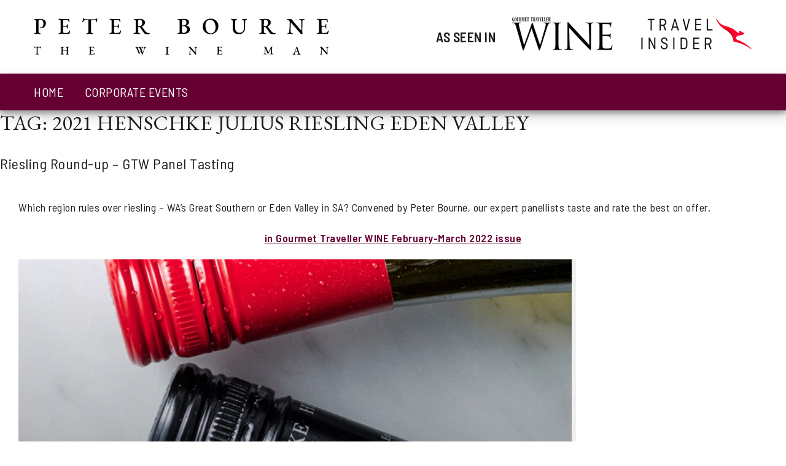

--- FILE ---
content_type: image/svg+xml
request_url: https://peterbourne.com.au/wp-content/themes/peterbourne/images/peter-bourne-logo.svg
body_size: 5295
content:
<?xml version="1.0" encoding="utf-8"?>
<!-- Generator: Adobe Illustrator 23.0.3, SVG Export Plug-In . SVG Version: 6.00 Build 0)  -->
<svg version="1.1" id="Layer_1" xmlns="http://www.w3.org/2000/svg" xmlns:xlink="http://www.w3.org/1999/xlink" x="0px" y="0px"
	 viewBox="0 0 416.4 96.7" style="enable-background:new 0 0 416.4 96.7;" xml:space="preserve">
<g>
	<path d="M12.2,44.3c0-0.1,0.1-0.3,0.2-0.3c0.1-0.1,0.4-0.2,0.7-0.2c0.8-0.1,1.3-0.4,1.6-0.7s0.5-0.8,0.5-1.5V28.6
		c0-0.9-0.1-1.5-0.4-1.9c-0.3-0.4-0.7-0.7-1.4-0.8c-0.6-0.1-0.9-0.3-0.9-0.6c0-0.1,0.1-0.2,0.2-0.3c0.2-0.1,0.3-0.1,0.6-0.1
		c0.6,0,1.2,0,1.9,0.1l1.5,0c0.4,0,1,0,1.8-0.1c0.8-0.1,1.4-0.1,1.8-0.1c2.4,0,4.2,0.5,5.6,1.5s2.1,2.3,2.1,4c0,1.3-0.3,2.4-0.8,3.5
		c-0.5,1-1.3,1.9-2.3,2.5c-1,0.6-2.3,0.9-3.8,0.9c-0.4,0-0.8-0.1-1-0.2c-0.3-0.1-0.4-0.3-0.4-0.4c0-0.1,0.1-0.2,0.2-0.3
		c0.1-0.1,0.2-0.2,0.3-0.2s0.3,0,0.5,0c0.2,0,0.5,0,0.8,0c1.1,0,1.9-0.5,2.4-1.4s0.8-2.3,0.8-4c0-1.6-0.4-2.8-1.2-3.7
		c-0.8-0.8-1.9-1.2-3.3-1.2c-1.2,0-1.8,0.5-1.8,1.4l0,14.2c0,0.7,0.2,1.2,0.5,1.6c0.3,0.4,0.9,0.6,1.6,0.8c0.3,0.1,0.5,0.1,0.7,0.2
		c0.1,0.1,0.2,0.2,0.2,0.3c0,0.2-0.3,0.4-0.8,0.4c-0.2,0-0.9,0-2-0.1c-0.5-0.1-1-0.1-1.5-0.1c-0.7,0-1.3,0-2,0.1c-0.2,0-0.5,0-0.9,0
		c-0.4,0-0.8,0-1.2,0C12.5,44.6,12.2,44.5,12.2,44.3z"/>
	<path d="M44.3,44.3c0-0.3,0.3-0.5,0.9-0.6c0.8-0.2,1.3-0.4,1.6-0.7c0.3-0.3,0.5-0.8,0.5-1.5V28c0-0.7-0.1-1.2-0.4-1.5
		c-0.3-0.3-0.8-0.5-1.5-0.7c-0.6-0.1-0.9-0.3-0.9-0.6c0-0.1,0.1-0.2,0.2-0.3c0.1-0.1,0.3-0.1,0.6-0.1c0.7,0,1.6,0,2.6,0.1
		c1,0,1.8,0.1,2.4,0.1c1.3,0,3,0,4.9-0.1c0.7,0,1.2,0,1.7,0c0.5,0,0.7,0,0.8,0c0.1,0,0.3,0,0.4,0.1c0.1,0.1,0.2,0.1,0.2,0.3l0.1,0.9
		c0.2,1.1,0.3,2,0.3,2.5c0,0.2,0,0.3-0.1,0.4c-0.1,0.1-0.2,0.1-0.3,0.1c-0.2,0-0.3-0.1-0.4-0.4c0-0.1-0.1-0.3-0.2-0.6
		c-0.1-0.3-0.2-0.6-0.3-0.8c-0.1-0.2-0.2-0.4-0.3-0.5c-0.5-0.6-1.2-0.8-2-0.8h-3.4c-0.3,0-0.6,0.1-0.8,0.3c-0.3,0.2-0.4,0.5-0.4,0.8
		v6.1c0,0.2,0.1,0.4,0.2,0.5c0.1,0.1,0.3,0.2,0.5,0.2h2.8c0.5,0,0.9-0.1,1.2-0.4c0.2-0.2,0.4-0.6,0.6-1.2c0.1-0.4,0.3-0.6,0.6-0.6
		c0.1,0,0.2,0,0.3,0.1c0.1,0.1,0.1,0.2,0.1,0.4c-0.1,1.1-0.1,1.9-0.1,2.2c0,0.7,0,1.5,0.1,2.4V37c0,0.3-0.1,0.5-0.3,0.5
		c-0.3,0-0.6-0.3-0.7-0.9c-0.1-0.5-0.3-0.9-0.5-1.2S54.6,35,54.2,35h-2.8c-0.3,0-0.6,0.1-0.7,0.2c-0.1,0.1-0.2,0.3-0.2,0.6v5.7
		c0,0.7,0.1,1.2,0.4,1.4c0.3,0.3,0.8,0.4,1.4,0.4h2.4c1.2,0,2-0.2,2.6-0.6c0.3-0.2,0.6-0.5,0.9-0.9c0.3-0.4,0.5-0.8,0.8-1.5
		c0.2-0.3,0.3-0.4,0.5-0.4c0.2,0,0.3,0.2,0.3,0.5c0,0.3-0.1,0.8-0.3,1.6c-0.2,0.7-0.4,1.4-0.6,2c-0.1,0.3-0.3,0.5-0.5,0.5
		c-1.4,0-2.9,0-4.5-0.1c-0.5,0-1.2,0-2.1-0.1s-1.8,0-3,0c-0.6,0-1.1,0-1.7,0.1c-1.1,0.1-1.8,0.1-2,0.1
		C44.6,44.7,44.3,44.6,44.3,44.3z"/>
	<path d="M80.7,44.3c0-0.1,0.1-0.3,0.2-0.3c0.1-0.1,0.4-0.2,0.7-0.2c0.8-0.1,1.4-0.4,1.7-0.7c0.4-0.3,0.5-0.8,0.5-1.5V29.6
		c0-1.3,0-2.1-0.1-2.5c-0.1-0.4-0.2-0.7-0.5-0.7c-0.3-0.1-0.9-0.1-1.9-0.1h-1.2c-0.5,0-1.1,0.1-1.6,0.4c-0.5,0.2-0.9,0.6-1.1,1
		c-0.6,0.8-1,1.3-1.4,1.3c-0.2,0-0.3-0.1-0.3-0.4c0-0.2,0.1-0.4,0.2-0.7c0.3-0.6,0.5-1.2,0.7-1.7c0.1-0.5,0.3-1.1,0.3-1.7
		c0.1-0.5,0.3-0.7,0.6-0.7c0.1,0,0.2,0.1,0.4,0.4c0.2,0.3,0.3,0.5,0.4,0.6c0.1,0.2,0.4,0.3,0.9,0.4c0.4,0.1,0.9,0.2,1.3,0.2l10.8,0
		c1.1,0,2-0.1,2.5-0.4c0.2-0.2,0.4-0.3,0.5-0.4c0,0,0.1-0.1,0.3-0.2c0.1-0.1,0.3-0.2,0.5-0.2c0.1,0,0.1,0.1,0.2,0.2
		c0,0.1,0.1,0.3,0.1,0.4c0,0.1,0,0.4-0.1,0.8l-0.2,0.9c-0.1,0.2-0.1,0.4-0.1,0.6S95,27.4,95,27.7v0.4c0,0.3,0,0.5-0.1,0.7
		c-0.1,0.2-0.2,0.3-0.3,0.3c-0.2,0-0.3-0.1-0.4-0.3c-0.1-0.2-0.2-0.5-0.3-0.9c-0.1-0.5-0.4-0.9-0.8-1.2c-0.4-0.3-1.1-0.4-2-0.4h-2.5
		c-0.4,0-0.8,0.1-1,0.2c-0.2,0.1-0.3,0.4-0.4,0.9c-0.1,0.5-0.1,1.2-0.1,2.3v11.9c0,0.6,0.2,1.1,0.6,1.5c0.4,0.3,1,0.6,1.8,0.8
		c0.3,0.1,0.5,0.1,0.7,0.2c0.1,0.1,0.2,0.2,0.2,0.3c0,0.2-0.3,0.4-0.8,0.4c-0.7,0-1.4,0-2.1-0.1c-0.8,0-1.4-0.1-1.8-0.1
		c-0.5,0-1.1,0-2,0.1c-0.7,0.1-1.4,0.1-2.1,0.1C80.9,44.6,80.7,44.5,80.7,44.3z"/>
	<path d="M111.1,44.3c0-0.3,0.3-0.5,0.9-0.6c0.8-0.2,1.3-0.4,1.6-0.7c0.3-0.3,0.5-0.8,0.5-1.5V28c0-0.7-0.1-1.2-0.4-1.5
		c-0.3-0.3-0.8-0.5-1.5-0.7c-0.6-0.1-0.9-0.3-0.9-0.6c0-0.1,0.1-0.2,0.2-0.3c0.1-0.1,0.3-0.1,0.6-0.1c0.7,0,1.6,0,2.6,0.1
		c1,0,1.8,0.1,2.4,0.1c1.3,0,3,0,5-0.1c0.7,0,1.2,0,1.7,0s0.7,0,0.8,0c0.1,0,0.3,0,0.4,0.1s0.2,0.1,0.2,0.3l0.1,0.9
		c0.2,1.1,0.3,2,0.3,2.5c0,0.2,0,0.3-0.1,0.4c-0.1,0.1-0.2,0.1-0.3,0.1c-0.2,0-0.3-0.1-0.4-0.4c0-0.1-0.1-0.3-0.2-0.6
		c-0.1-0.3-0.2-0.6-0.3-0.8c-0.1-0.2-0.2-0.4-0.3-0.5c-0.5-0.6-1.2-0.8-2-0.8h-3.4c-0.3,0-0.6,0.1-0.8,0.3c-0.3,0.2-0.4,0.5-0.4,0.8
		v6.1c0,0.2,0.1,0.4,0.2,0.5c0.1,0.1,0.3,0.2,0.5,0.2h2.8c0.5,0,0.9-0.1,1.2-0.4c0.2-0.2,0.4-0.6,0.6-1.2c0.1-0.4,0.3-0.6,0.6-0.6
		c0.1,0,0.2,0,0.3,0.1c0.1,0.1,0.1,0.2,0.1,0.4c-0.1,1.1-0.1,1.9-0.1,2.2c0,0.7,0,1.5,0.1,2.4V37c0,0.3-0.1,0.5-0.3,0.5
		c-0.3,0-0.6-0.3-0.7-0.9c-0.1-0.5-0.3-0.9-0.5-1.2S121.4,35,121,35h-2.8c-0.3,0-0.6,0.1-0.7,0.2c-0.1,0.1-0.2,0.3-0.2,0.6v5.7
		c0,0.7,0.1,1.2,0.4,1.4c0.3,0.3,0.8,0.4,1.4,0.4h2.4c1.2,0,2-0.2,2.5-0.6c0.3-0.2,0.6-0.5,0.9-0.9c0.3-0.4,0.5-0.8,0.8-1.5
		c0.2-0.3,0.3-0.4,0.5-0.4c0.2,0,0.3,0.2,0.3,0.5c0,0.3-0.1,0.8-0.3,1.6c-0.2,0.7-0.4,1.4-0.6,2c-0.1,0.3-0.3,0.5-0.5,0.5
		c-1.4,0-2.9,0-4.5-0.1c-0.5,0-1.2,0-2.1-0.1s-1.8,0-3,0c-0.6,0-1.1,0-1.7,0.1c-1.1,0.1-1.8,0.1-2,0.1
		C111.4,44.7,111.1,44.6,111.1,44.3z"/>
	<path d="M158.4,44.7c-0.8-0.3-1.4-0.8-1.9-1.5c-0.8-1-1.5-2-2.1-2.8c-0.6-0.9-1.3-2-2.2-3.4c-0.3-0.5-0.6-0.8-1.1-1.1
		c-0.5-0.2-1.1-0.4-1.9-0.5c-0.3,0-0.4,0.2-0.4,0.6v5.4c0,0.7,0.2,1.2,0.5,1.6c0.3,0.4,0.9,0.7,1.6,0.8c0.3,0.1,0.5,0.1,0.7,0.2
		s0.2,0.2,0.2,0.3c0,0.2-0.3,0.4-0.8,0.4c-0.2,0-0.9,0-2-0.1c-0.5-0.1-1-0.1-1.5-0.1c-0.7,0-1.3,0-2,0.1c-0.2,0-0.5,0-0.9,0
		c-0.4,0-0.8,0-1.2,0c-0.5,0-0.8-0.1-0.8-0.4c0-0.1,0.1-0.3,0.2-0.3s0.4-0.2,0.7-0.2c0.8-0.1,1.3-0.4,1.7-0.7
		c0.3-0.3,0.5-0.8,0.5-1.5v-13c0-0.7,0-1.2-0.1-1.6s-0.2-0.6-0.5-0.7c-0.2-0.1-0.6-0.3-1.2-0.3c-0.3,0-0.5-0.1-0.7-0.2
		c-0.2-0.1-0.2-0.3-0.2-0.4c0-0.1,0.1-0.2,0.2-0.3c0.1-0.1,0.3-0.1,0.6-0.1c0.6,0,1.3,0,1.9,0.1l1.4,0c0.3,0,0.8,0,1.4-0.1
		c0.8-0.1,1.5-0.1,2.3-0.1c2.3,0,4,0.4,5.2,1.2c1.2,0.8,1.8,2,1.8,3.7c0,1.2-0.4,2.2-1.1,3c-0.7,0.8-1.6,1.4-2.6,1.9
		c-0.1,0-0.1,0.1-0.1,0.2L154,35c1.2,1.8,2.2,3.2,3,4.3c0.8,1,1.7,2.1,2.9,3.1c0.5,0.5,1,0.8,1.6,0.9s1.3,0.2,2.1,0.2
		c0.3,0,0.5,0.1,0.5,0.4c0,0.5-0.3,0.8-0.9,1s-1.2,0.3-2,0.3C160.1,45.2,159.2,45,158.4,44.7z M153.2,33.3c0.8-0.8,1.1-1.8,1.1-3
		c0-1.4-0.3-2.5-0.9-3.3s-1.6-1.1-3.2-1.1c-0.6,0-0.9,0.2-1.1,0.6s-0.3,1.1-0.3,2.2c0,1.3-0.1,2.9-0.1,4.8c0,0.4,0.1,0.7,0.3,0.9
		c0.2,0.1,0.6,0.2,1.1,0.2C151.4,34.5,152.4,34.1,153.2,33.3z"/>
	<path d="M200.4,44.6c-0.1-0.1-0.2-0.1-0.2-0.3c0-0.3,0.3-0.5,0.9-0.6c0.8-0.2,1.3-0.4,1.7-0.7s0.5-0.8,0.5-1.5V28
		c0-0.7-0.1-1.2-0.4-1.5s-0.8-0.5-1.5-0.6c-0.3,0-0.5-0.1-0.7-0.2c-0.1-0.1-0.2-0.3-0.2-0.4c0-0.1,0.1-0.2,0.2-0.3
		c0.1-0.1,0.3-0.1,0.6-0.1c0.6,0,1.3,0,2,0.1l1.5,0c0.5,0,1,0,1.4-0.1c1.1-0.1,1.9-0.1,2.2-0.1c2.4,0,4.2,0.3,5.4,1
		c1.1,0.7,1.7,1.8,1.7,3.4c0,0.6-0.1,1.2-0.3,1.7c-0.2,0.5-0.5,0.9-0.9,1.3c-0.3,0.3-0.6,0.5-0.9,0.7c-0.3,0.2-0.7,0.4-1.2,0.5
		c-0.1,0-0.1,0.1-0.1,0.2c0,0.1,0,0.1,0.1,0.1c0.8,0.2,1.6,0.5,2.2,0.8s1.2,0.8,1.6,1.5c0.4,0.7,0.7,1.5,0.7,2.6
		c0,1-0.2,1.9-0.5,2.5c-0.3,0.7-0.7,1.2-1.1,1.5c-0.4,0.3-0.9,0.6-1.5,0.9c-1.4,0.7-3.1,1-5.2,1c-0.2,0-0.6,0-1.3-0.1
		c-0.8,0-1.5-0.1-2-0.1c-0.5,0-1.1,0-1.9,0.1c-0.6,0.1-1.3,0.1-2.1,0.1C200.7,44.7,200.5,44.6,200.4,44.6z M211,32.6
		c0.3-0.2,0.5-0.5,0.8-1c0.3-0.5,0.4-1.1,0.4-1.8c0-2.6-1.3-3.9-3.9-3.9c-0.7,0-1.2,0.1-1.4,0.3c-0.3,0.2-0.4,0.5-0.4,1v5.1
		c0,0.4,0.1,0.7,0.4,0.9c0.3,0.2,0.6,0.2,0.9,0.2C209,33.4,210.1,33.1,211,32.6z M210.7,42.7c0.7-0.4,1.2-0.9,1.6-1.6
		c0.4-0.7,0.6-1.4,0.6-2.2c0-1-0.2-1.8-0.6-2.4c-0.4-0.6-0.8-1-1.4-1.4c-0.8-0.5-1.8-0.7-3.1-0.7c-0.5,0-0.9,0.1-1.2,0.3
		c-0.3,0.2-0.4,0.5-0.4,0.7v5.7c0,0.7,0.2,1.3,0.5,1.6c0.4,0.3,0.9,0.5,1.6,0.5C209.3,43.3,210.1,43.1,210.7,42.7z"/>
	<path d="M238.7,43.7c-1.6-0.8-2.8-2-3.7-3.5c-0.9-1.5-1.4-3.2-1.4-5.1c0-1.8,0.4-3.6,1.2-5.2c0.8-1.6,2-2.9,3.6-3.9
		c1.6-1,3.4-1.5,5.6-1.5c1.8,0,3.5,0.4,5,1.2c1.5,0.8,2.8,2,3.7,3.5s1.4,3.2,1.4,5.1c0,1.8-0.4,3.6-1.2,5.2c-0.8,1.6-2,2.9-3.6,3.9
		c-1.6,1-3.4,1.5-5.6,1.5C241.9,44.9,240.2,44.5,238.7,43.7z M248.8,41.6c1.1-1.4,1.6-3.3,1.6-5.6c0-1.8-0.3-3.5-0.8-5
		s-1.3-2.7-2.4-3.6c-1-0.9-2.3-1.4-3.9-1.4c-2,0-3.6,0.7-4.6,2.1c-1.1,1.4-1.6,3.2-1.6,5.6c0,1.8,0.3,3.5,0.8,5.1
		c0.5,1.5,1.3,2.8,2.4,3.7c1.1,0.9,2.3,1.4,3.8,1.4C246.2,43.7,247.7,43,248.8,41.6z"/>
	<path d="M275,42.9c-1.4-1.4-2.1-3.3-2.1-5.7v-9c0-0.6-0.1-1.1-0.4-1.5s-0.6-0.6-1-0.8c-0.6-0.2-1-0.4-1-0.7c0-0.3,0.3-0.4,0.8-0.4
		c0.4,0,0.9,0,1.6,0.1c0.8,0,1.3,0.1,1.7,0.1c0.4,0,0.9,0,1.7-0.1l1.3,0c0.6,0,0.8,0.1,0.8,0.4c0,0.1-0.1,0.2-0.2,0.3
		c-0.1,0.1-0.3,0.2-0.5,0.2c-0.2,0.1-0.4,0.1-0.4,0.2c-0.3,0.1-0.6,0.4-0.8,0.8c-0.3,0.4-0.4,0.9-0.4,1.5v8.2c0,2.2,0.5,3.8,1.6,4.9
		c1.1,1.1,2.5,1.7,4.2,1.7c1.9,0,3.4-0.6,4.3-1.9c1-1.3,1.4-3.1,1.4-5.5c0-2.7,0-4.8-0.1-6.2c0-1-0.2-1.8-0.4-2.4s-0.5-1-1-1.1
		c0,0-0.2-0.1-0.4-0.1c-0.2-0.1-0.4-0.2-0.5-0.2s-0.2-0.2-0.2-0.3c0-0.2,0.3-0.4,0.9-0.4l1.4,0c0.2,0,0.6,0,1.1,0
		c0.4,0,0.8,0,1.4-0.1c0.5,0,0.9-0.1,1.1-0.1c0.6,0,0.8,0.1,0.8,0.4c0,0.3-0.3,0.5-0.9,0.6c-0.6,0.1-1,0.4-1.2,0.8
		c-0.2,0.4-0.4,0.9-0.4,1.6c-0.1,2.3-0.2,4.7-0.2,7.3l0,1.4c0,1.6-0.4,3-1.1,4.2c-0.7,1.2-1.7,2.2-2.9,2.9c-1.2,0.7-2.5,1-4,1
		C278.4,44.9,276.4,44.3,275,42.9z"/>
	<path d="M323.3,44.7c-0.8-0.3-1.4-0.8-1.9-1.5c-0.8-1-1.5-2-2.1-2.8c-0.6-0.9-1.3-2-2.2-3.4c-0.3-0.5-0.6-0.8-1.1-1.1
		c-0.5-0.2-1.1-0.4-1.9-0.5c-0.3,0-0.4,0.2-0.4,0.6v5.4c0,0.7,0.2,1.2,0.5,1.6c0.3,0.4,0.9,0.7,1.6,0.8c0.3,0.1,0.5,0.1,0.7,0.2
		s0.2,0.2,0.2,0.3c0,0.2-0.3,0.4-0.8,0.4c-0.2,0-0.9,0-2-0.1c-0.5-0.1-1-0.1-1.5-0.1c-0.7,0-1.3,0-2,0.1c-0.2,0-0.5,0-0.9,0
		c-0.4,0-0.8,0-1.2,0c-0.5,0-0.8-0.1-0.8-0.4c0-0.1,0.1-0.3,0.2-0.3s0.4-0.2,0.7-0.2c0.8-0.1,1.3-0.4,1.7-0.7
		c0.3-0.3,0.5-0.8,0.5-1.5v-13c0-0.7,0-1.2-0.1-1.6s-0.2-0.6-0.5-0.7c-0.2-0.1-0.6-0.3-1.2-0.3c-0.3,0-0.5-0.1-0.7-0.2
		c-0.2-0.1-0.2-0.3-0.2-0.4c0-0.1,0.1-0.2,0.2-0.3c0.1-0.1,0.3-0.1,0.6-0.1c0.6,0,1.3,0,1.9,0.1l1.4,0c0.3,0,0.8,0,1.4-0.1
		c0.8-0.1,1.5-0.1,2.3-0.1c2.3,0,4,0.4,5.2,1.2c1.2,0.8,1.8,2,1.8,3.7c0,1.2-0.4,2.2-1.1,3c-0.7,0.8-1.6,1.4-2.6,1.9
		c-0.1,0-0.1,0.1-0.1,0.2l0.1,0.2c1.2,1.8,2.2,3.2,3,4.3c0.8,1,1.7,2.1,2.9,3.1c0.5,0.5,1,0.8,1.6,0.9s1.3,0.2,2.1,0.2
		c0.3,0,0.5,0.1,0.5,0.4c0,0.5-0.3,0.8-0.9,1s-1.2,0.3-2,0.3C325,45.2,324,45,323.3,44.7z M318.1,33.3c0.8-0.8,1.1-1.8,1.1-3
		c0-1.4-0.3-2.5-0.9-3.3s-1.6-1.1-3.2-1.1c-0.6,0-0.9,0.2-1.1,0.6s-0.3,1.1-0.3,2.2c0,1.3-0.1,2.9-0.1,4.8c0,0.4,0.1,0.7,0.3,0.9
		c0.2,0.1,0.6,0.2,1.1,0.2C316.3,34.5,317.3,34.1,318.1,33.3z"/>
	<path d="M362.4,44.6c-0.5-0.3-1-0.8-1.5-1.5l-3.2-3.7c-4.9-5.7-7.6-8.7-8-9.2c-0.2-0.3-0.4-0.5-0.5-0.5c-0.1,0-0.1,0.1-0.2,0.2
		c0,0.1-0.1,0.3-0.1,0.4c0,3.8-0.1,7.5-0.1,11c0,1.3,0.7,2.1,2.1,2.4c0.6,0.1,0.9,0.3,0.9,0.6c0,0.2-0.3,0.4-0.8,0.4
		c-0.6,0-1.2,0-1.8-0.1c-0.5,0-0.9-0.1-1.2-0.1c-0.4,0-0.9,0-1.4,0.1c-0.5,0-1,0.1-1.4,0.1c-0.6,0-0.8-0.1-0.8-0.4
		c0-0.1,0.1-0.2,0.2-0.3s0.4-0.2,0.7-0.3c1-0.3,1.5-1.1,1.7-2.4c0.1-1.4,0.3-3.1,0.4-5.3c0.1-2.2,0.2-4.4,0.2-6.6
		c0-1-0.2-1.7-0.7-2.2c-0.5-0.5-1.2-0.9-2.2-1.2c-0.2-0.1-0.4-0.1-0.6-0.3c-0.2-0.1-0.3-0.3-0.3-0.4c0-0.2,0.1-0.3,0.2-0.3
		c0.2-0.1,0.3-0.1,0.5-0.1c0.8,0,1.6,0,2.3,0.1c1.1,0,2,0.1,2.8,0.1c0.1,0,0.3,0,0.3,0.1c0.1,0.1,0.2,0.2,0.3,0.3l3.5,4.2
		c1.3,1.5,2.7,3.2,4.2,5c1.5,1.8,2.8,3.3,3.9,4.6c0.3,0.4,0.5,0.5,0.7,0.5c0.2,0,0.3-0.2,0.3-0.6v-6.8v-4.6c0-0.4-0.2-0.8-0.6-1.1
		s-0.8-0.5-1.3-0.6c-0.3-0.1-0.6-0.1-0.8-0.2c-0.2-0.1-0.3-0.2-0.3-0.4c0-0.1,0.1-0.2,0.3-0.3s0.5-0.1,0.7-0.1h2.1l1.5,0
		c0.6,0,1.3-0.1,1.9-0.1c0.5,0,0.8,0.1,0.8,0.4c0,0.3-0.3,0.5-0.9,0.6c-0.7,0.1-1.2,0.3-1.5,0.6c-0.3,0.2-0.4,0.6-0.4,1.1
		c-0.1,5.4-0.2,9.8-0.2,13.2c0,0.6,0,1.4,0.2,2.5l0.1,0.8c0,0.6-0.2,1-0.7,1C363.3,45.1,362.9,44.9,362.4,44.6z"/>
	<path d="M383,44.3c0-0.3,0.3-0.5,0.9-0.6c0.8-0.2,1.3-0.4,1.6-0.7c0.3-0.3,0.5-0.8,0.5-1.5V28c0-0.7-0.1-1.2-0.4-1.5
		c-0.3-0.3-0.8-0.5-1.5-0.7c-0.6-0.1-0.9-0.3-0.9-0.6c0-0.1,0.1-0.2,0.2-0.3c0.1-0.1,0.3-0.1,0.6-0.1c0.7,0,1.6,0,2.6,0.1
		c1,0,1.8,0.1,2.4,0.1c1.3,0,3,0,5-0.1c0.7,0,1.2,0,1.7,0s0.7,0,0.8,0c0.1,0,0.3,0,0.4,0.1s0.2,0.1,0.2,0.3l0.1,0.9
		c0.2,1.1,0.3,2,0.3,2.5c0,0.2,0,0.3-0.1,0.4c-0.1,0.1-0.2,0.1-0.3,0.1c-0.2,0-0.3-0.1-0.4-0.4c0-0.1-0.1-0.3-0.2-0.6
		c-0.1-0.3-0.2-0.6-0.3-0.8c-0.1-0.2-0.2-0.4-0.3-0.5c-0.5-0.6-1.2-0.8-2-0.8h-3.4c-0.3,0-0.6,0.1-0.8,0.3c-0.3,0.2-0.4,0.5-0.4,0.8
		v6.1c0,0.2,0.1,0.4,0.2,0.5s0.3,0.2,0.5,0.2h2.8c0.5,0,0.9-0.1,1.2-0.4c0.2-0.2,0.4-0.6,0.6-1.2c0.1-0.4,0.3-0.6,0.6-0.6
		c0.1,0,0.2,0,0.3,0.1c0.1,0.1,0.1,0.2,0.1,0.4c-0.1,1.1-0.1,1.9-0.1,2.2c0,0.7,0,1.5,0.1,2.4V37c0,0.3-0.1,0.5-0.3,0.5
		c-0.3,0-0.6-0.3-0.7-0.9c-0.1-0.5-0.3-0.9-0.5-1.2s-0.5-0.4-0.9-0.4h-2.8c-0.3,0-0.6,0.1-0.7,0.2c-0.1,0.1-0.2,0.3-0.2,0.6v5.7
		c0,0.7,0.1,1.2,0.4,1.4c0.3,0.3,0.8,0.4,1.4,0.4h2.4c1.2,0,2-0.2,2.5-0.6c0.3-0.2,0.6-0.5,0.9-0.9c0.3-0.4,0.5-0.8,0.8-1.5
		c0.2-0.3,0.3-0.4,0.5-0.4c0.2,0,0.3,0.2,0.3,0.5c0,0.3-0.1,0.8-0.3,1.6c-0.2,0.7-0.4,1.4-0.6,2c-0.1,0.3-0.3,0.5-0.5,0.5
		c-1.4,0-2.9,0-4.5-0.1c-0.5,0-1.2,0-2.1-0.1c-0.9,0-1.8,0-3,0c-0.6,0-1.1,0-1.7,0.1c-1.1,0.1-1.8,0.1-2,0.1
		C383.3,44.7,383,44.6,383,44.3z"/>
</g>
<g>
	<path d="M14.3,71.4c0-0.1,0-0.1,0.1-0.2c0.1,0,0.2-0.1,0.3-0.1c0.4-0.1,0.7-0.2,0.9-0.4c0.2-0.2,0.3-0.4,0.3-0.8v-5.9
		c0-0.6,0-1-0.1-1.3s-0.1-0.3-0.2-0.4c-0.2,0-0.5-0.1-0.9-0.1h-0.6c-0.3,0-0.5,0.1-0.8,0.2c-0.3,0.1-0.4,0.3-0.6,0.5
		c-0.3,0.4-0.5,0.6-0.7,0.6c-0.1,0-0.1-0.1-0.1-0.2c0-0.1,0-0.2,0.1-0.3c0.2-0.3,0.3-0.6,0.3-0.8s0.1-0.5,0.2-0.9
		c0-0.2,0.1-0.4,0.3-0.4c0.1,0,0.1,0.1,0.2,0.2c0.1,0.1,0.2,0.2,0.2,0.3c0.1,0.1,0.2,0.2,0.4,0.2c0.2,0,0.4,0.1,0.6,0.1l5.4,0
		c0.6,0,1-0.1,1.3-0.2c0.1-0.1,0.2-0.1,0.2-0.2c0,0,0.1,0,0.1-0.1c0.1-0.1,0.2-0.1,0.3-0.1c0,0,0.1,0,0.1,0.1s0,0.1,0,0.2
		c0,0.1,0,0.2,0,0.4l-0.1,0.5c0,0.1-0.1,0.2-0.1,0.3s0,0.2,0,0.4v0.2c0,0.1,0,0.2-0.1,0.4c0,0.1-0.1,0.2-0.2,0.2
		c-0.1,0-0.1,0-0.2-0.1c0-0.1-0.1-0.3-0.2-0.5c-0.1-0.3-0.2-0.5-0.4-0.6c-0.2-0.1-0.5-0.2-1-0.2h-1.3c-0.2,0-0.4,0-0.5,0.1
		c-0.1,0.1-0.2,0.2-0.2,0.4c0,0.2-0.1,0.6-0.1,1.1V70c0,0.3,0.1,0.6,0.3,0.7s0.5,0.3,0.9,0.4c0.1,0,0.3,0.1,0.3,0.1s0.1,0.1,0.1,0.2
		c0,0.1-0.1,0.2-0.4,0.2c-0.4,0-0.7,0-1,0c-0.4,0-0.7,0-0.9,0c-0.2,0-0.6,0-1,0c-0.3,0-0.7,0-1.1,0C14.5,71.6,14.3,71.5,14.3,71.4z"
		/>
	<path d="M47.2,71.5c-0.1,0-0.1-0.1-0.1-0.1c0-0.1,0-0.1,0.1-0.2s0.2-0.1,0.3-0.1c0.4-0.1,0.6-0.2,0.7-0.3s0.2-0.4,0.2-0.7v-6.8
		c0-0.3,0-0.6-0.1-0.7s-0.3-0.2-0.7-0.3c-0.1,0-0.3-0.1-0.3-0.1c-0.1,0-0.1-0.1-0.1-0.2c0-0.1,0-0.1,0.1-0.1c0.1,0,0.2-0.1,0.3-0.1
		c0.3,0,0.6,0,1,0c0.3,0,0.6,0,0.8,0l0.8,0c0.4,0,0.7,0,1,0c0.3,0,0.4,0.1,0.4,0.2c0,0.1,0,0.1-0.1,0.2c-0.1,0-0.2,0.1-0.3,0.1
		c-0.4,0.1-0.6,0.2-0.8,0.4C50.1,62.7,50,63,50,63.3v2.9c0,0.1,0.1,0.2,0.2,0.2h5c0.1,0,0.1-0.1,0.1-0.2v-2.8c0-0.3-0.1-0.5-0.2-0.7
		c-0.1-0.2-0.4-0.3-0.8-0.4c-0.1,0-0.3-0.1-0.3-0.1C54,62.1,54,62,54,61.9c0-0.1,0.1-0.2,0.4-0.2c0.3,0,0.6,0,1,0l0.9,0
		c0.2,0,0.4,0,0.7,0c0.3,0,0.6,0,0.9,0c0.1,0,0.2,0,0.3,0.1c0.1,0,0.1,0.1,0.1,0.1c0,0.1,0,0.1-0.1,0.2c-0.1,0-0.2,0.1-0.3,0.1
		c-0.4,0.1-0.6,0.2-0.7,0.3S57,62.9,57,63.2V70c0,0.4,0.1,0.6,0.2,0.8c0.1,0.1,0.3,0.2,0.7,0.3c0.2,0,0.3,0.1,0.3,0.1
		s0.1,0.1,0.1,0.2c0,0.1,0,0.1-0.1,0.1c-0.1,0-0.2,0.1-0.3,0.1c-0.4,0-0.7,0-1,0c-0.3,0-0.6,0-0.8,0c-0.2,0-0.5,0-0.8,0
		c-0.3,0-0.6,0-1,0c-0.1,0-0.2,0-0.3-0.1c-0.1,0-0.1-0.1-0.1-0.1c0-0.1,0-0.1,0.1-0.2c0.1,0,0.2-0.1,0.3-0.1
		c0.3-0.1,0.6-0.2,0.8-0.4c0.2-0.2,0.2-0.4,0.2-0.7v-2.9c0-0.1,0-0.2-0.1-0.2h-5.1c0,0-0.1,0-0.1,0c0,0,0,0.1,0,0.1V70
		c0,0.3,0.1,0.5,0.3,0.7c0.2,0.2,0.5,0.3,0.8,0.4c0.2,0,0.3,0.1,0.3,0.1c0.1,0,0.1,0.1,0.1,0.2c0,0.1,0,0.1-0.1,0.1
		c-0.1,0-0.2,0.1-0.3,0.1c-0.4,0-0.7,0-1,0c-0.4,0-0.7,0-0.9,0c-0.2,0-0.5,0-0.8,0c-0.3,0-0.6,0-1,0C47.4,71.6,47.3,71.6,47.2,71.5z
		"/>
	<path d="M84.1,71.4c0-0.1,0.1-0.2,0.4-0.3c0.4-0.1,0.6-0.2,0.8-0.4c0.2-0.2,0.2-0.4,0.2-0.7v-6.8c0-0.3-0.1-0.6-0.2-0.7
		c-0.1-0.1-0.4-0.3-0.8-0.3c-0.3-0.1-0.4-0.2-0.4-0.3c0-0.1,0-0.1,0.1-0.1c0.1,0,0.2-0.1,0.3-0.1c0.3,0,0.8,0,1.3,0
		c0.5,0,0.9,0,1.2,0c0.7,0,1.5,0,2.5,0c0.3,0,0.6,0,0.8,0c0.2,0,0.4,0,0.4,0c0.1,0,0.1,0,0.2,0c0.1,0,0.1,0.1,0.1,0.1l0.1,0.5
		c0.1,0.6,0.2,1,0.2,1.2c0,0.1,0,0.2-0.1,0.2s-0.1,0.1-0.1,0.1c-0.1,0-0.2-0.1-0.2-0.2c0,0,0-0.1-0.1-0.3c-0.1-0.2-0.1-0.3-0.2-0.4
		c-0.1-0.1-0.1-0.2-0.1-0.2c-0.3-0.3-0.6-0.4-1-0.4h-1.7c-0.1,0-0.3,0.1-0.4,0.2s-0.2,0.2-0.2,0.4v3.1c0,0.1,0,0.2,0.1,0.2
		c0.1,0.1,0.1,0.1,0.2,0.1h1.4c0.3,0,0.5-0.1,0.6-0.2c0.1-0.1,0.2-0.3,0.3-0.6c0.1-0.2,0.2-0.3,0.3-0.3c0,0,0.1,0,0.1,0.1
		c0,0.1,0.1,0.1,0.1,0.2c0,0.6-0.1,0.9-0.1,1.1c0,0.4,0,0.8,0,1.2v0.1c0,0.2,0,0.2-0.1,0.2c-0.2,0-0.3-0.1-0.4-0.4
		c-0.1-0.3-0.2-0.5-0.3-0.6s-0.3-0.2-0.4-0.2h-1.4c-0.2,0-0.3,0-0.4,0.1c-0.1,0.1-0.1,0.2-0.1,0.3V70c0,0.3,0.1,0.6,0.2,0.7
		s0.4,0.2,0.7,0.2h1.2c0.6,0,1-0.1,1.3-0.3c0.2-0.1,0.3-0.3,0.4-0.4c0.1-0.2,0.3-0.4,0.4-0.7c0.1-0.1,0.2-0.2,0.3-0.2
		c0.1,0,0.2,0.1,0.2,0.2s-0.1,0.4-0.1,0.8c-0.1,0.4-0.2,0.7-0.3,1c-0.1,0.2-0.2,0.2-0.3,0.2c-0.7,0-1.5,0-2.3,0c-0.3,0-0.6,0-1,0
		c-0.4,0-0.9,0-1.5,0c-0.3,0-0.6,0-0.9,0c-0.6,0-0.9,0-1,0C84.3,71.6,84.1,71.5,84.1,71.4z"/>
	<path d="M150.1,71.4l-3.4-8.1c-0.1-0.3-0.3-0.5-0.4-0.6c-0.2-0.2-0.4-0.3-0.6-0.3c-0.2-0.1-0.3-0.1-0.4-0.2s-0.1-0.1-0.1-0.2
		c0-0.1,0.1-0.2,0.4-0.2l0.8,0c0.4,0,0.6,0,0.8,0c0.2,0,0.5,0,0.9,0l0.7,0c0.3,0,0.4,0.1,0.4,0.2c0,0.1,0,0.1-0.1,0.2
		c-0.1,0-0.2,0.1-0.4,0.1c-0.1,0-0.2,0.1-0.3,0.2c0,0.1-0.1,0.2-0.1,0.3c0,0.1,0,0.2,0,0.3c0,0.1,0,0.2,0.1,0.2
		c0.7,1.7,1.5,3.6,2.4,5.8c0.1,0.1,0.1,0.2,0.1,0.2c0,0,0.1,0,0.1-0.1l1-2.4c0.1-0.1,0.1-0.2,0.1-0.3c0-0.1,0-0.2-0.1-0.4l-1.1-2.5
		c-0.1-0.3-0.3-0.5-0.5-0.7c-0.3-0.2-0.5-0.3-0.8-0.4c-0.2-0.1-0.3-0.1-0.3-0.2c-0.1,0-0.1-0.1-0.1-0.2c0-0.1,0.1-0.2,0.4-0.2l0.8,0
		c0.4,0,0.7,0,0.9,0c0.2,0,0.4,0,0.8,0l0.6,0c0.1,0,0.3,0,0.3,0s0.1,0.1,0.1,0.1c0,0.1,0,0.1-0.1,0.1c-0.1,0-0.1,0.1-0.2,0.1
		c0,0-0.1,0-0.2,0.1s-0.1,0.1-0.2,0.2c-0.1,0-0.1,0.1-0.1,0.2c0,0,0,0.1,0,0.1c0.3,0.9,0.6,1.5,0.7,1.8c0.1,0.1,0.1,0.2,0.1,0.2
		s0.1-0.1,0.1-0.2c0.1-0.3,0.3-0.7,0.5-1.3l0.1-0.4l0-0.2c0-0.1,0-0.2-0.1-0.2c-0.1-0.1-0.1-0.1-0.3-0.2c0,0-0.1,0-0.1-0.1
		c-0.1,0-0.1-0.1-0.1-0.1c0,0,0-0.1,0-0.1c0-0.1,0.1-0.2,0.4-0.2c0.2,0,0.3,0,0.5,0c0.1,0,0.3,0,0.4,0c0.1,0,0.2,0,0.4,0
		c0.2,0,0.4,0,0.6,0c0.1,0,0.2,0,0.3,0.1s0.1,0.1,0.1,0.1c0,0.1,0,0.1-0.1,0.2s-0.2,0.1-0.4,0.1c-0.3,0.1-0.5,0.2-0.6,0.3
		s-0.3,0.3-0.4,0.5c-0.2,0.3-0.5,1-0.9,1.9c-0.1,0.2-0.1,0.3-0.1,0.4c0,0.1,0,0.1,0,0.2l1.4,3.5c0,0,0.1,0.1,0.1,0.1
		c0,0,0.1,0,0.1-0.1c0.5-1.2,1.1-3.1,1.9-5.6c0.1-0.2,0.1-0.4,0.1-0.6c0-0.3-0.2-0.5-0.5-0.6c-0.3-0.1-0.5-0.2-0.5-0.3
		c0-0.1,0-0.1,0.1-0.1c0.1,0,0.2,0,0.3,0l0.6,0c0.1,0,0.3,0,0.5,0c0.1,0,0.3,0,0.5,0c0.3,0,0.6,0,0.8,0c0.3,0,0.5,0.1,0.5,0.2
		c0,0.1,0,0.1-0.1,0.2s-0.2,0.1-0.4,0.1c-0.3,0.1-0.6,0.2-0.7,0.4c-0.2,0.2-0.3,0.5-0.5,0.8l-2.9,8c-0.1,0.2-0.2,0.3-0.3,0.3
		c-0.1,0-0.2-0.1-0.3-0.3c-0.2-0.5-0.6-1.4-1.1-2.6l-0.7-1.7c0-0.1-0.1-0.1-0.1-0.1c0,0-0.1,0.1-0.1,0.2c-0.7,1.7-1.3,3-1.8,4.1
		c-0.1,0.3-0.2,0.4-0.3,0.4C150.3,71.8,150.2,71.6,150.1,71.4z"/>
	<path d="M184.6,71.4c0-0.1,0-0.1,0.1-0.2s0.2-0.1,0.3-0.1c0.4-0.1,0.7-0.2,0.8-0.3c0.2-0.2,0.3-0.4,0.3-0.7v-6.8
		c0-0.3-0.1-0.6-0.2-0.7c-0.1-0.1-0.4-0.3-0.8-0.3c-0.3-0.1-0.4-0.2-0.4-0.3c0-0.1,0.1-0.2,0.4-0.2c0.3,0,0.6,0,1,0
		c0.4,0,0.7,0,0.9,0l0.8,0c0.4,0,0.7,0,1,0c0.3,0,0.4,0.1,0.4,0.2c0,0.1-0.1,0.2-0.4,0.3c-0.4,0.1-0.7,0.2-0.8,0.3
		c-0.1,0.2-0.2,0.4-0.2,0.7v6.8c0,0.3,0.1,0.6,0.3,0.7c0.2,0.1,0.5,0.3,0.9,0.4c0.1,0,0.3,0.1,0.3,0.1c0.1,0,0.1,0.1,0.1,0.2
		c0,0.1-0.1,0.2-0.4,0.2c-0.4,0-0.7,0-1,0c-0.4,0-0.7,0-0.9,0c-0.2,0-0.5,0-1,0c-0.3,0-0.7,0-1,0C184.8,71.6,184.6,71.5,184.6,71.4z
		"/>
	<path d="M224,71.5c-0.3-0.2-0.5-0.4-0.8-0.7l-1.6-1.9c-2.5-2.8-3.8-4.4-4-4.6c-0.1-0.1-0.2-0.2-0.3-0.2c0,0-0.1,0-0.1,0.1
		c0,0.1,0,0.1,0,0.2c0,1.9,0,3.7,0,5.5c0,0.7,0.3,1.1,1,1.2c0.3,0.1,0.5,0.2,0.5,0.3s-0.1,0.2-0.4,0.2c-0.3,0-0.6,0-0.9,0
		c-0.2,0-0.4,0-0.6,0c-0.2,0-0.4,0-0.7,0c-0.3,0-0.5,0-0.7,0c-0.3,0-0.4-0.1-0.4-0.2c0-0.1,0-0.1,0.1-0.2c0.1,0,0.2-0.1,0.4-0.1
		c0.5-0.1,0.8-0.5,0.8-1.2c0.1-0.7,0.1-1.6,0.2-2.7c0.1-1.1,0.1-2.2,0.1-3.3c0-0.5-0.1-0.9-0.4-1.1c-0.2-0.2-0.6-0.4-1.1-0.6
		c-0.1,0-0.2-0.1-0.3-0.1c-0.1-0.1-0.2-0.1-0.2-0.2s0-0.1,0.1-0.2s0.2-0.1,0.2-0.1c0.4,0,0.8,0,1.1,0c0.5,0,1,0,1.4,0
		c0.1,0,0.1,0,0.2,0.1c0,0,0.1,0.1,0.2,0.2l1.8,2.1c0.6,0.8,1.3,1.6,2.1,2.5c0.8,0.9,1.4,1.7,1.9,2.3c0.2,0.2,0.3,0.3,0.3,0.3
		c0.1,0,0.1-0.1,0.2-0.3v-3.4v-2.3c0-0.2-0.1-0.4-0.3-0.5c-0.2-0.2-0.4-0.3-0.7-0.3c-0.2,0-0.3-0.1-0.4-0.1
		c-0.1-0.1-0.2-0.1-0.2-0.2c0-0.1,0.1-0.1,0.2-0.1c0.1,0,0.2,0,0.4,0h1.1l0.7,0c0.3,0,0.6,0,1,0c0.3,0,0.4,0.1,0.4,0.2
		c0,0.1-0.2,0.2-0.5,0.3c-0.4,0.1-0.6,0.2-0.7,0.3c-0.1,0.1-0.2,0.3-0.2,0.6c-0.1,2.7-0.1,4.9-0.1,6.6c0,0.3,0,0.7,0.1,1.2l0,0.4
		c0,0.3-0.1,0.5-0.4,0.5C224.4,71.8,224.2,71.7,224,71.5z"/>
	<path d="M251.8,71.4c0-0.1,0.1-0.2,0.4-0.3c0.4-0.1,0.6-0.2,0.8-0.4c0.2-0.2,0.2-0.4,0.2-0.7v-6.8c0-0.3-0.1-0.6-0.2-0.7
		c-0.1-0.1-0.4-0.3-0.8-0.3c-0.3-0.1-0.4-0.2-0.4-0.3c0-0.1,0-0.1,0.1-0.1c0.1,0,0.2-0.1,0.3-0.1c0.4,0,0.8,0,1.3,0
		c0.5,0,0.9,0,1.2,0c0.7,0,1.5,0,2.5,0c0.3,0,0.6,0,0.8,0c0.2,0,0.4,0,0.4,0c0.1,0,0.1,0,0.2,0c0.1,0,0.1,0.1,0.1,0.1l0.1,0.5
		c0.1,0.6,0.2,1,0.2,1.2c0,0.1,0,0.2-0.1,0.2c0,0-0.1,0.1-0.1,0.1c-0.1,0-0.2-0.1-0.2-0.2c0,0,0-0.1-0.1-0.3
		c-0.1-0.2-0.1-0.3-0.2-0.4c0-0.1-0.1-0.2-0.1-0.2c-0.3-0.3-0.6-0.4-1-0.4h-1.7c-0.1,0-0.3,0.1-0.4,0.2c-0.1,0.1-0.2,0.2-0.2,0.4
		v3.1c0,0.1,0,0.2,0.1,0.2c0.1,0.1,0.1,0.1,0.2,0.1h1.4c0.3,0,0.5-0.1,0.6-0.2c0.1-0.1,0.2-0.3,0.3-0.6c0.1-0.2,0.2-0.3,0.3-0.3
		c0,0,0.1,0,0.1,0.1c0,0.1,0.1,0.1,0.1,0.2c0,0.6-0.1,0.9-0.1,1.1c0,0.4,0,0.8,0,1.2v0.1c0,0.2,0,0.2-0.1,0.2
		c-0.2,0-0.3-0.1-0.4-0.4c-0.1-0.3-0.2-0.5-0.3-0.6c-0.1-0.1-0.3-0.2-0.4-0.2h-1.4c-0.2,0-0.3,0-0.4,0.1c-0.1,0.1-0.1,0.2-0.1,0.3
		V70c0,0.3,0.1,0.6,0.2,0.7c0.1,0.1,0.4,0.2,0.7,0.2h1.2c0.6,0,1-0.1,1.3-0.3c0.2-0.1,0.3-0.3,0.4-0.4s0.3-0.4,0.4-0.7
		c0.1-0.1,0.2-0.2,0.3-0.2c0.1,0,0.2,0.1,0.2,0.2s-0.1,0.4-0.2,0.8c-0.1,0.4-0.2,0.7-0.3,1c-0.1,0.2-0.2,0.2-0.3,0.2
		c-0.7,0-1.5,0-2.3,0c-0.3,0-0.6,0-1,0c-0.4,0-0.9,0-1.5,0c-0.3,0-0.6,0-0.9,0c-0.6,0-0.9,0-1,0C252,71.6,251.8,71.5,251.8,71.4z"/>
	<path d="M313.2,71.4c0-0.1,0-0.1,0.1-0.2c0.1,0,0.2-0.1,0.4-0.1c0.3,0,0.5-0.2,0.6-0.4c0.2-0.2,0.3-0.5,0.3-0.8
		c0.3-2.7,0.5-4.8,0.6-6.3c0-0.2,0-0.4,0-0.5c0-0.2-0.1-0.4-0.3-0.6c-0.1-0.1-0.3-0.2-0.4-0.3c-0.2-0.1-0.3-0.1-0.6-0.2
		c-0.1,0-0.2-0.1-0.3-0.1c-0.1-0.1-0.1-0.1-0.1-0.2c0-0.1,0-0.1,0.1-0.2c0.1,0,0.2,0,0.4,0c0.1,0,0.3,0,0.5,0c0.2,0,0.4,0,0.6,0
		c0.7,0,1.1,0.1,1.4,0.1c0.1,0,0.1,0,0.2,0.1c0.1,0.1,0.1,0.1,0.1,0.2c0.1,0.2,0.1,0.4,0.1,0.4c0.1,0.4,0.2,0.7,0.2,0.7l2.3,5.7
		c0,0.1,0.1,0.1,0.2,0.1c0,0,0.1,0,0.1-0.1l2.7-5.7l0.3-1.2c0-0.1,0.1-0.2,0.2-0.2h0.6c0.2,0,0.6,0,1.2-0.1c0.4,0,0.6-0.1,0.7-0.1
		c0.2,0,0.3,0.1,0.3,0.2c0,0.1,0,0.1-0.1,0.2s-0.2,0.1-0.3,0.1c-0.2,0-0.4,0.1-0.7,0.3c-0.2,0.1-0.3,0.2-0.4,0.3
		c-0.1,0.1-0.1,0.2-0.1,0.4c0,0.9,0,1.8,0.1,2.6c0,0.8,0.1,1.6,0.2,2.6l0.1,1.7c0,0.3,0.1,0.5,0.3,0.7c0.2,0.2,0.5,0.3,0.8,0.4
		c0.1,0,0.3,0.1,0.3,0.1c0.1,0,0.1,0.1,0.1,0.2c0,0.1-0.1,0.2-0.4,0.2c-0.4,0-0.7,0-1,0c-0.4,0-0.7,0-0.9,0c-0.2,0-0.4,0-0.8,0
		c-0.3,0-0.6,0-1,0c-0.3,0-0.4-0.1-0.4-0.2c0-0.1,0.1-0.2,0.4-0.3c0.3-0.1,0.5-0.2,0.7-0.3s0.2-0.4,0.2-0.7c0-1.6-0.1-3.3-0.2-5.2
		l0-0.3c0-0.1,0-0.1-0.1-0.1c0,0-0.1,0.1-0.1,0.1l-3.2,7c0,0.1-0.1,0.1-0.1,0.1c-0.1,0-0.1,0-0.2-0.1c-0.5-1.4-1.3-3.2-2.2-5.5
		l-0.6-1.5c0,0-0.1-0.1-0.1-0.1c-0.1,0-0.1,0-0.1,0.1c-0.2,1.9-0.3,3.7-0.3,5.4c0,0.3,0.1,0.5,0.3,0.7s0.4,0.3,0.8,0.4
		c0.2,0,0.3,0.1,0.4,0.1c0.1,0,0.1,0.1,0.1,0.2c0,0.1-0.1,0.2-0.4,0.2c-0.3,0-0.6,0-0.9,0c-0.2,0-0.4,0-0.6,0c-0.2,0-0.4,0-0.7,0
		c-0.3,0-0.5,0-0.7,0C313.3,71.6,313.2,71.5,313.2,71.4z"/>
	<path d="M351.5,71.6c-0.1,0-0.1-0.1-0.1-0.2c0-0.1,0.2-0.3,0.5-0.3c0.3-0.1,0.5-0.2,0.8-0.4s0.4-0.4,0.5-0.7c0.5-1.2,1-2.3,1.4-3.3
		s0.9-2.2,1.3-3.6c0.1-0.4,0.2-0.7,0.3-1c0.3-0.1,0.5-0.2,0.7-0.3c0.1-0.1,0.2-0.2,0.3-0.3s0.1-0.2,0.1-0.2c0.1,0,0.1,0,0.1,0
		c0,0.1,0.1,0.1,0.1,0.2c0,0.1,0,0.1,0,0.2c0.6,1.9,1.4,4.3,2.4,7.2l0.3,0.9c0.2,0.5,0.3,0.8,0.6,1c0.2,0.2,0.5,0.3,0.9,0.4
		c0.2,0,0.3,0.1,0.3,0.1c0.1,0.1,0.1,0.1,0.1,0.2c0,0.1-0.1,0.2-0.4,0.2l-0.9,0c-0.4,0-0.9,0-1.3,0l-1,0c-0.2,0-0.5,0-0.8,0
		c-0.1,0-0.2,0-0.3-0.1c-0.1,0-0.1-0.1-0.1-0.1c0-0.1,0-0.1,0.1-0.2c0.1-0.1,0.2-0.1,0.3-0.1c0.3-0.1,0.6-0.1,0.8-0.3
		c0.2-0.1,0.2-0.3,0.2-0.5c0-0.2-0.1-0.5-0.2-0.8s-0.2-0.7-0.3-1.1c0,0-0.1-0.2-0.1-0.3c0-0.1-0.1-0.1-0.1-0.1s-0.1,0-0.3,0h-2.8
		c-0.1,0-0.2,0.1-0.3,0.3c-0.1,0.3-0.2,0.7-0.3,1.1s-0.2,0.7-0.2,0.9c-0.1,0.5,0.2,0.8,0.9,0.9c0.3,0.1,0.4,0.2,0.4,0.3
		c0,0.1-0.1,0.2-0.4,0.2c-0.3,0-0.5,0-0.6,0l-0.9,0c-0.2,0-0.3,0-0.5,0s-0.3,0-0.5,0c-0.3,0-0.5,0-0.8,0
		C351.6,71.6,351.5,71.6,351.5,71.6z M357.5,67.3c0.1,0,0.1,0,0.1,0s0.1,0,0.1-0.1c0,0,0-0.1,0-0.2l-1.1-3.6
		c-0.1-0.2-0.1-0.2-0.1-0.2c0,0-0.1,0.1-0.1,0.2L355,67l0,0.1c0,0,0,0.1,0.1,0.1c0,0,0.1,0,0.2,0H357.5z"/>
	<path d="M396.2,71.5c-0.3-0.2-0.5-0.4-0.8-0.7l-1.6-1.9c-2.5-2.8-3.8-4.4-4-4.6c-0.1-0.1-0.2-0.2-0.3-0.2c0,0-0.1,0-0.1,0.1
		c0,0.1,0,0.1,0,0.2c0,1.9,0,3.7,0,5.5c0,0.7,0.3,1.1,1,1.2c0.3,0.1,0.5,0.2,0.5,0.3s-0.1,0.2-0.4,0.2c-0.3,0-0.6,0-0.9,0
		c-0.2,0-0.4,0-0.6,0c-0.2,0-0.4,0-0.7,0c-0.3,0-0.5,0-0.7,0c-0.3,0-0.4-0.1-0.4-0.2c0-0.1,0-0.1,0.1-0.2c0.1,0,0.2-0.1,0.4-0.1
		c0.5-0.1,0.8-0.5,0.8-1.2c0.1-0.7,0.1-1.6,0.2-2.7c0.1-1.1,0.1-2.2,0.1-3.3c0-0.5-0.1-0.9-0.4-1.1c-0.2-0.2-0.6-0.4-1.1-0.6
		c-0.1,0-0.2-0.1-0.3-0.1c-0.1-0.1-0.2-0.1-0.2-0.2s0-0.1,0.1-0.2s0.2-0.1,0.2-0.1c0.4,0,0.8,0,1.1,0c0.5,0,1,0,1.4,0
		c0.1,0,0.1,0,0.2,0.1c0,0,0.1,0.1,0.2,0.2l1.8,2.1c0.6,0.8,1.3,1.6,2.1,2.5c0.8,0.9,1.4,1.7,1.9,2.3c0.2,0.2,0.3,0.3,0.3,0.3
		c0.1,0,0.1-0.1,0.2-0.3v-3.4v-2.3c0-0.2-0.1-0.4-0.3-0.5c-0.2-0.2-0.4-0.3-0.7-0.3c-0.2,0-0.3-0.1-0.4-0.1
		c-0.1-0.1-0.2-0.1-0.2-0.2c0-0.1,0.1-0.1,0.2-0.1c0.1,0,0.2,0,0.4,0h1.1l0.7,0c0.3,0,0.6,0,1,0c0.3,0,0.4,0.1,0.4,0.2
		c0,0.1-0.2,0.2-0.5,0.3c-0.4,0.1-0.6,0.2-0.7,0.3c-0.1,0.1-0.2,0.3-0.2,0.6c-0.1,2.7-0.1,4.9-0.1,6.6c0,0.3,0,0.7,0.1,1.2l0,0.4
		c0,0.3-0.1,0.5-0.4,0.5C396.7,71.8,396.5,71.7,396.2,71.5z"/>
</g>
</svg>
